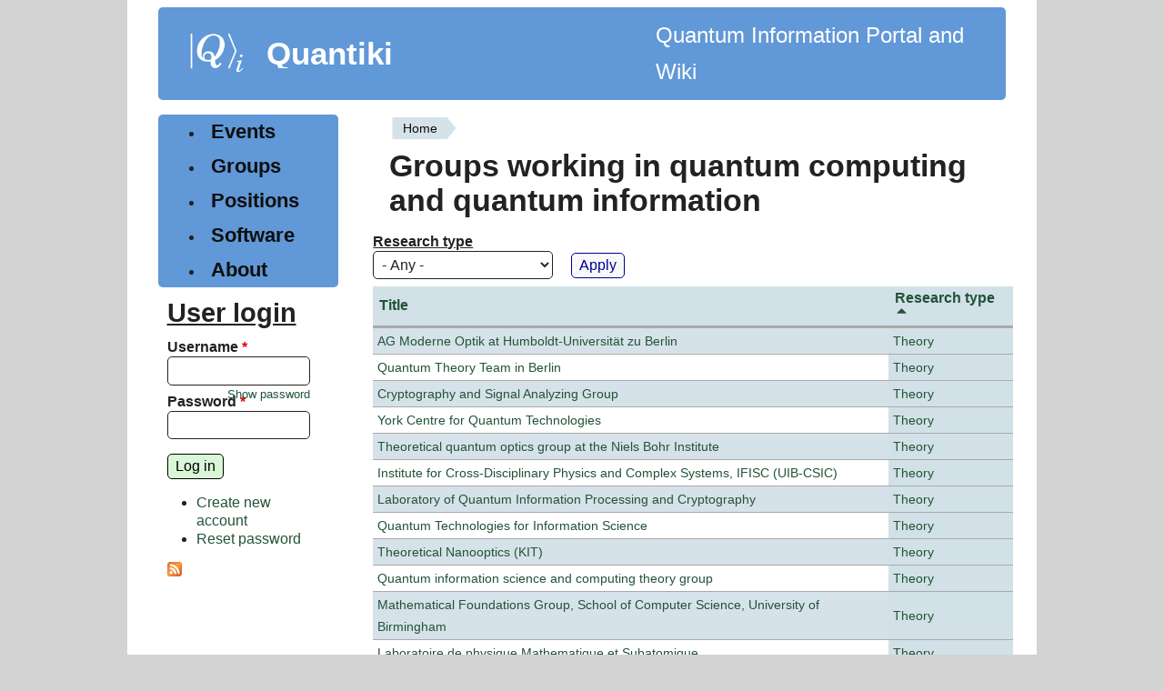

--- FILE ---
content_type: text/javascript; charset=utf-8
request_url: https://quantiki.org/sites/default/files/js/js_PrHjLZ85S7rVHqUKV_gfKR4VPIDB2S-Ua8sOF0qEVco.js
body_size: 6382
content:
(function ($) {

"use strict";

/**
 * Attaches sticky table headers.
 */
Backdrop.behaviors.tableHeader = {
  attach: function (context) {
    if (!$.support.positionFixed) {
      return;
    }
    var $tables = $(context).find('table.sticky-enabled:not(.sticky-processed)').addClass('sticky-processed');
    for (var i = 0, il = $tables.length; i < il; i++) {
      TableHeader.tables.push(new TableHeader($tables[i]));
    }
  }
};

function scrollValue(position) {
  return document.documentElement[position] || document.body[position];
}

// Helper method to loop through tables and execute a method.
function forTables(method, arg) {
  var tables = TableHeader.tables;
  for (var i = 0, il = tables.length; i < il; i++) {
    tables[i][method](arg);
  }
}

function tableHeaderResizeHandler() {
  forTables('recalculateSticky');
}

var scrollTimer;
function tableHeaderOnScrollHandler() {
  clearTimeout(scrollTimer);
  scrollTimer = setTimeout(function() {
    forTables('onScroll');
  }, 50);
}

function tableHeaderOffsetChangeHandler() {
  // Compute the new offset value.
  TableHeader.computeOffsetTop();
  forTables('stickyPosition', TableHeader.offsetTop);
}

// Bind event that need to change all tables.
$(window).on({
  /**
   * Bind only one event to take care of calling all scroll callbacks.
   */
  'scroll.TableHeader': tableHeaderOnScrollHandler
});

/**
 * When resizing table width and offset top can change, recalculate everything.
 */
Backdrop.optimizedResize.add(tableHeaderResizeHandler);

// Bind to custom Backdrop events.
$(document).on({
  /**
   * Recalculate columns width when window is resized and when show/hide
   * weight is triggered.
   */
  'columnschange.TableHeader': tableHeaderResizeHandler,

  /**
   * Offset value vas changed by a third party script.
   */
  'offsettopchange.TableHeader': tableHeaderOffsetChangeHandler
});

/**
 * Constructor for the tableHeader object. Provides sticky table headers.
 * TableHeader will make the current table header stick to the top of the page
 * if the table is very long.
 *
 * Fire a custom "offsettopchange" event to make TableHeader compute the
 * new offset value from the "data-offset-top" attributes of relevant elements.
 *
 * @param table
 *   DOM object for the table to add a sticky header to.*
 * @constructor
 */
function TableHeader(table) {
  var $table = $(table);
  this.$originalTable = $table;
  this.$originalHeader = $table.children('thead');
  this.$originalHeaderCells = this.$originalHeader.find('> tr > th');
  this.displayWeight = null;

  this.$originalTable.addClass('sticky-table');
  this.tableHeight = $table[0].clientHeight;
  this.tableOffset = this.$originalTable.offset();

  // React to columns change to avoid making checks in the scroll callback.
  this.$originalTable.on('columnschange', {tableHeader: this}, function (e, display) {
    var tableHeader = e.data.tableHeader;
    if (tableHeader.displayWeight === null || tableHeader.displayWeight !== display) {
      tableHeader.recalculateSticky();
    }
    tableHeader.displayWeight = display;
  });

  // Create and display sticky header.
  this.createSticky();
}

/**
 * Store the state of TableHeader.
 */
$.extend(TableHeader, {
   /**
    * This will store the state of all processed tables.
    *
    * @type {Array}
    */
   tables: [],

   /**
    * Cache of computed offset value.
    *
    * @type {Number}
    */
   offsetTop: 0,

  /**
   * Sum all [data-offset-top] values and cache it.
   */
  computeOffsetTop: function () {
    var $offsets = $('[data-offset-top]').not('.sticky-header');
    var value, sum = 0;
    for (var i = 0, il = $offsets.length; i < il; i++) {
      value = parseInt($offsets[i].getAttribute('data-offset-top'), 10);
      sum += !isNaN(value) ? value : 0;
    }
    this.offsetTop = sum;
    return sum;
  }
});

/**
 * Extend TableHeader prototype.
 */
$.extend(TableHeader.prototype, {
  /**
   * Minimum height in pixels for the table to have a sticky header.
   */
  minHeight: 100,

  /**
   * Absolute position of the table on the page.
   */
  tableOffset: null,

  /**
   * Absolute position of the table on the page.
   */
  tableHeight: null,

  /**
   * Boolean storing the sticky header visibility state.
   */
  stickyVisible: false,

  /**
   * Create the duplicate header.
   */
  createSticky: function () {
    // Clone the table header so it inherits original jQuery properties.
    var $stickyHeader = this.$originalHeader.clone(true);
    // Hide the table to avoid a flash of the header clone upon page load.
    this.$stickyTable = $('<table class="sticky-header"/>')
      .css({
        visibility: 'hidden',
        position: 'fixed',
        top: '0px'
      })
      .append($stickyHeader)
      .insertBefore(this.$originalTable);

    this.$stickyHeaderCells = $stickyHeader.find('> tr > th');

    // Initialize all computations.
    this.recalculateSticky();
  },

  /**
   * Set absolute position of sticky.
   *
   * @param offsetTop
   * @param offsetLeft
   */
  stickyPosition: function (offsetTop, offsetLeft) {
    var css = {};
    if (!isNaN(offsetTop) && offsetTop !== null) {
      css.top = offsetTop + 'px';
    }
    if (!isNaN(offsetLeft) && offsetTop !== null) {
      css.left = offsetLeft + 'px';
    }
    return this.$stickyTable.css(css);
  },

  /**
   * Returns true if sticky is currently visible.
   */
  checkStickyVisible: function () {
    var scrollTop = scrollValue('scrollTop');
    var tableTop = this.tableOffset.top - TableHeader.offsetTop;
    var tableBottom = tableTop + this.tableHeight;
    var visible = false;

    if (tableTop < scrollTop && scrollTop < (tableBottom - this.minHeight)) {
      visible = true;
    }

    this.stickyVisible = visible;
    return visible;
  },

  /**
   * Check if sticky header should be displayed.
   *
   * This function is throttled to once every 250ms to avoid unnecessary calls.
   */
  onScroll: function () {
    // Track horizontal positioning relative to the viewport.
    this.stickyPosition(null, scrollValue('scrollLeft'));
    this.$stickyTable.css('visibility', this.checkStickyVisible() ? 'visible' : 'hidden');
  },

  /**
   * Event handler: recalculates position of the sticky table header.
   */
  recalculateSticky: function () {
    // Update table size.
    this.tableHeight = this.$originalTable[0].clientHeight;

    // Update offset.
    TableHeader.computeOffsetTop();
    this.tableOffset = this.$originalTable.offset();
    var leftOffset = parseInt(this.$originalTable.offset().left);
    this.stickyPosition(TableHeader.offsetTop, leftOffset);

    // Update columns width.
    var $that = null;
    var $stickyCell = null;
    var display = null;
    // Resize header and its cell widths.
    // Only apply width to visible table cells. This prevents the header from
    // displaying incorrectly when the sticky header is no longer visible.
    for (var i = 0, il = this.$originalHeaderCells.length; i < il; i++) {
      $that = $(this.$originalHeaderCells[i]);
      $stickyCell = this.$stickyHeaderCells.eq($that.index());
      display = $that.css('display');
      if (display !== 'none') {
        $stickyCell.css({'width': $that.width(), 'display': display});
      }
      else {
        $stickyCell.css('display', 'none');
      }
    }
    this.$stickyTable.css('width', this.$originalTable.width());
  }
});

// Calculate the table header positions on page load.
window.setTimeout(function() {
  $(window).triggerHandler('scroll.TableHeader');
}, 100);

// Expose constructor in the public space.
Backdrop.TableHeader = TableHeader;

}(jQuery));
;
(function ($) {

"use strict";

  /**
 * Attaches menu styles to menu blocks. Currently only the "dropdown" style.
 */
Backdrop.behaviors.menuStyles = {
  attach: function(context, settings) {
    var $menus = $(context).find('[data-menu-style]').once('menu-style');
    $menus.each(function() {
      var element = this;
      var $menu = $(element);
      var style = $menu.data('menuStyle');
      var menuSettings = $menu.data('menuSettings');
      if ($menu.data('clickdown')) {
        menuSettings = $.extend(menuSettings, {
          noMouseOver: true
        });
      }
      menuSettings = $.extend(menuSettings, {
        collapsibleBehavior: ($menu.data('collapse')) ? ($menu.data('collapse')) : 'default'
      });
      if (Backdrop.menuStyles[style]) {
        Backdrop.menuStyles[style].attach(element, menuSettings);
      }
    });
  },
  detach: function(context, settings) {
    var $menus = $(context).find('[data-menu-style]').once('menu-style');
    $menus.each(function() {
      var element = this;
      var $menu = $(element);
      var style = $menu.data('menuStyle');
      var menuSettings = $menu.data('menuSettings');
      if (Backdrop.menuStyles[style] && Backdrop.menuStyles[style].detach) {
        Backdrop.menuStyles[style].detach(element, menuSettings);
      }
    });
  }
};

Backdrop.menuStyles = {};
Backdrop.menuStyles.dropdown = {
  attach: function(element, settings) {
    // Set defaults for the settings.
    settings = $.extend(settings, {
      subIndicatorsPos: 'append',
      subIndicatorsText: ''
    });
    $(element).addClass('sm').smartmenus(settings);
  }
};

/**
 * Adds a collapsible "hamburger" button to toggle links if enabled on a menu.
 */
Backdrop.behaviors.menuToggles = {
  attach: function(context, settings) {
    var $menus = $(context).find('[data-menu-toggle-id]').once('menu-toggles');
    $menus.each(function() {
      var element = this;
      var $menu = $(element);
      var id = $menu.data('menuToggleId');
      var $menuToggleState = $('#' + id);
      $menuToggleState.on('change', function(e) {
        // Animate mobile menu.
        if (this.checked) {
          $menu.hide().slideDown(250, function() { $menu.css('display', ''); });
        } else {
          $menu.show().slideUp(250, function() { $menu.css('display', ''); });
        }
      });
      // Hide mobile menu beforeunload.
      $(window).on('beforeunload unload', function() {
        if ($menuToggleState[0].checked) {
          $menuToggleState[0].click();
        }
      });
    });
  }
};

})(jQuery);
;
/**
 * @file
 *   Unlock protected forms by resetting the form action to the path that
 *   it should be, only if the current user is verified to be human.
 */
(function ($) {
  Backdrop.antibot = {};

  Backdrop.behaviors.antibot = {
    attach: function (context) {
      // Assume the user is not human, despite JS being enabled.
      Backdrop.settings.antibot.human = false;

      // Wait for a mouse to move, indicating they are human.
      $('body').on('mousemove', function() {
        // Unlock the forms.
        Backdrop.antibot.unlockForms();
      });

      // Wait for a touch move event, indicating that they are human.
      $('body').on('touchmove', function() {
        // Unlock the forms.
        Backdrop.antibot.unlockForms();
      });

      // A tab or enter key pressed can also indicate they are human.
      $('body').on('keydown', function(e) {
        if ((e.keyCode == 9) || (e.keyCode == 13)) {
          // Unlock the forms.
          Backdrop.antibot.unlockForms();
        }
      });
    }
  };

  /**
   * Revert the action on the protected forms to what it was originally
   * set to.
   */
  Backdrop.antibot.unlockForms = function() {
    // Act only if we haven't yet verified this user as being human.
    if (!Backdrop.settings.antibot.human) {
      // Iterate all antibot forms that we need to unlock.
      for (const id in Backdrop.settings.antibot.forms) {
        // Switch the action to the original value.
        $('form#' + id).attr('action', Backdrop.settings.antibot.forms[id].action);

        // Check if a key is required.
        if (Backdrop.settings.antibot.forms[id].key) {
          // Inject the key value.
          $('form#' + id).find('input[name="antibot_key"]').val(Backdrop.settings.antibot.forms[id].key.split("").reverse().join("").match(/.{1,2}/g).map((value) => value.split("").reverse().join("")).join(""));
        }
      }
      // Mark this user as being human.
      Backdrop.settings.antibot.human = true;
    }
  };

})(jQuery);
;
(function ($) {

/**
 * Attach handlers to evaluate the strength of any password fields.
 */
Backdrop.behaviors.passwordStrength = {
  attach: function (context, settings) {
    $('input[data-password-strength]', context).once('password-strength', function () {
      var $passwordInput = $(this);
      var passwordStrengthSettings = $passwordInput.data('passwordStrength');
      var passwordMeter = '<span class="password-strength"><span class="password-strength-title">' + passwordStrengthSettings.labels.strengthTitle + '</span><span class="password-strength-text" aria-live="assertive"></span><span class="password-indicator"><span class="indicator"></span></span></span>';
      $passwordInput.wrap('<span class="password-strength-wrapper"></span>').after(passwordMeter);
      var $innerWrapper = $passwordInput.parent();
      var $indicatorBar = $innerWrapper.find('.indicator');
      var $strengthText = $innerWrapper.find('.password-strength-text');
      var $strengthWrapper = $innerWrapper.find('.password-strength');

      // Check the password strength.
      var passwordCheck = function () {
        // Evaluate the password strength.
        var result = Backdrop.evaluatePasswordStrength($passwordInput.val(), passwordStrengthSettings);

        // Adjust the length of the strength indicator.
        $indicatorBar.css('width', result.strength + '%');

        // Update the strength indication text.
        $strengthText.html(passwordStrengthSettings.labels[result.level]);

        // Give a class to the strength.
        $strengthWrapper.attr('class', 'password-strength ' + result.level);
      };

      // Monitor keyup and blur events.
      // Blur must be used because a mouse paste does not trigger keyup.
      $passwordInput.on('keyup focus blur', passwordCheck).triggerHandler('blur');
    });
  }
};

/**
 * Attach handlers to evaluate the strength of any password fields.
 */
Backdrop.behaviors.passwordToggle = {
  attach: function (context, settings) {
    $('input[data-password-toggle]', context).once('password-toggle', function () {
      var $passwordInput = $(this);
      var passwordToggleSettings = $passwordInput.data('passwordToggle');
      var $passwordToggle = $('<a href="#" class="password-toggle" />').text(passwordToggleSettings.toggleShowTitle);

      // Use the same wrapper as the password strength indicator, if it's
      // already been added by the above behavior.
      if ($passwordInput.parent().is('.password-strength-wrapper')) {
        var $passwordWrapper = $passwordInput.parent().addClass('password-toggle-wrapper');
      }
      else {
        var $passwordWrapper = $passwordInput.wrap('<span class="password-toggle-wrapper"></span>').parent();
      }

      $passwordWrapper.addClass('password-hidden');
      $passwordInput.after($passwordToggle);

      var passwordToggle = function (e) {
        var showPassword = $passwordWrapper.is('.password-hidden');
        if (showPassword) {
          // Set the element to text and set the toggle to be "Hide".
          $passwordInput.attr('type', 'text');
          $passwordWrapper.removeClass('password-hidden').addClass('password-shown');
          $passwordToggle.text(passwordToggleSettings.toggleHideTitle);
        }
        else {
          // Set the element to password and set the toggle to be "Show".
          $passwordInput.attr('type', 'password');
          $passwordWrapper.removeClass('password-shown').addClass('password-hidden');
          $passwordToggle.text(passwordToggleSettings.toggleShowTitle);
        }
        e.preventDefault();
      };

      $passwordToggle.on('click', passwordToggle);
      if (passwordToggleSettings.toggleDefault === 'show') {
        $passwordToggle.triggerHandler('click');
      }

      // When submitting the form, convert back to a password field for the
      // sake of password managers.
      $($passwordInput[0].form).on('submit', function() {
        if ($passwordWrapper.is('.password-shown')) {
          $passwordToggle.triggerHandler('click');
        }
      });
    });

  }
};

/**
 * Attach handlers to password confirmation elements.
 */
Backdrop.behaviors.passwordConfirm = {
  attach: function (context, settings) {
    $('input[data-password-confirm]', context).once('password-confirm', function () {
      var $confirmInput = $(this);
      var $innerWrapper = $confirmInput.parent();
      var $outerWrapper = $innerWrapper.parent();
      var passwordConfirmSettings = $confirmInput.data('passwordConfirm');

      // Add the password confirmation layer.
      $outerWrapper.find('input.password-confirm').wrap('<span class="password-confirm-wrapper"></span>').after('<span class="password-match"><span class="password-match-title">' + passwordConfirmSettings.confirmTitle + '</span><span class="password-match-text"></span></span>').addClass('confirm-parent');
      var $passwordInput = $outerWrapper.find('input.password-field');
      var $matchResult = $outerWrapper.find('span.password-match');

      // Check that password and confirmation inputs match.
      var passwordCheckMatch = function () {

        if ($confirmInput.val()) {
          var success = $passwordInput.val() === $confirmInput.val();

          // Remove the previous styling if any exists.
          if (this.confirmClass) {
            $matchResult.removeClass(this.confirmClass);
          }

          // Fill in the success message and set the class accordingly.
          this.confirmClass = success ? 'match' : 'mismatch';
          $matchResult.addClass(this.confirmClass).find('.password-match-text').html(passwordConfirmSettings['confirm' + (success ? 'Success' : 'Failure')]);
        }
        else {
          this.confirmClass = 'empty';
          $matchResult.addClass(this.confirmClass);
        }
      };

      // Monitor keyup and blur events.
      // Blur must be used because a mouse paste does not trigger keyup.
      $passwordInput.on('keyup blur', passwordCheckMatch);
      $confirmInput.on('keyup blur', passwordCheckMatch).triggerHandler('blur');
    });
  }
};

/**
 * Evaluate the strength of a user's password.
 *
 * Returns the estimated strength and the relevant output message.
 */
Backdrop.evaluatePasswordStrength = function (password, settings) {
  var strength = 0;
  var level = 'empty';
  var data = settings.data;
  var config = settings.config;
  var username = data.username;
  var email = data.email;
  var hasLowercase = /[a-z]+/.test(password);
  var hasUppercase = /[A-Z]+/.test(password);
  var hasNumbers = /[0-9]+/.test(password);
  var hasPunctuation = /[^a-zA-Z0-9]+/.test(password);

  // If there is a username or email field on the page, compare the password to
  // that; otherwise use the value from the database.
  var usernameBox = $('input.username');
  if (usernameBox.length > 0) {
    username = usernameBox.val();
  }
  var emailBox = $('input.form-email');
  if (emailBox.length > 0) {
    email = emailBox.val();
  }

  // The strength estimator is adapted from the "naive strength estimation"
  // found in https://dropbox.tech/security/zxcvbn-realistic-password-strength-estimation.
  //
  // Strength is best measured as entropy. A more random password has a higher
  // entropy, and, therefore, is harder to guess. The naive strength estimation
  // looks like this:
  //
  // n: password length
  // c: password cardinality: the size of the symbol space
  //    (26 for lowercase letters only, 62 for a mix of lower+upper+numbers)
  // entropy = n * lg(c)
  //
  // This equation gives the entropy in units of "bits" (per symbol) because it
  // is using a logarithm of base 2. It's the number of times a space of
  // possible passwords can be cut in half. The length of a password has much
  // more influence on the entropy (that is, strength) than the diversity of
  // symbols. For example, "correcthorsebatterystaple" is a stronger password
  // than "aaAA11!!" even though the latter has a higher cardinality (symbol
  // diversity).

  // Calculate the number of unique character sets within a string.
  var cardinality = (hasLowercase * 26) + (hasUppercase * 26) + (hasNumbers * 10) + (hasPunctuation * 33);

  // Assign strength based on the level of entropy within the password, times
  // its length. Again, adapted from zxcvbn.
  strength = (Math.log(cardinality) / Math.log(2)) * password.length + 1;

  // Adjust the strength so that we hit our desired password length for each
  // threshold. As computers improve, the recommended minimum length increases.
  strength = strength * config.strengthModifier;

  // Check if password is the same as the username or email.
  if (password !== '') {
    password = password.toLowerCase();
    username = username.toLowerCase();
    email = email.toLowerCase();

    if (password === username || password === email) {
      strength = 5;
    }
  }

  // Based on the strength, work out what text should be shown by the password strength meter.
  if (strength >= 90) {
    level = 'strong';
  }
  else if (strength > 70) {
    level = 'good';
  }
  else if (strength > 50) {
    level = 'fair';
  }
  else if (strength > 0) {
    level = 'weak';
  }

  // Cap at 100 and round to the nearest integer.
  strength = parseInt(Math.min(strength, 100));

  // Assemble the final message.
  return { strength: strength, level: level };
};

/**
 * Field instance settings screen: force the 'Display on registration form'
 * checkbox checked whenever 'Required' is checked.
 */
Backdrop.behaviors.fieldUserRegistration = {
  attach: function (context, settings) {
    var $checkbox = $('form#field-ui-field-edit-form input#edit-instance-settings-user-register-form');

    if ($checkbox.length) {
      $('input#edit-instance-required', context).once('user-register-form-checkbox', function () {
        $(this).on('change', function (e) {
          if ($(this).prop('checked')) {
            $checkbox.prop('checked', true);
          }
        });
      });

    }
  }
};

})(jQuery);
;
